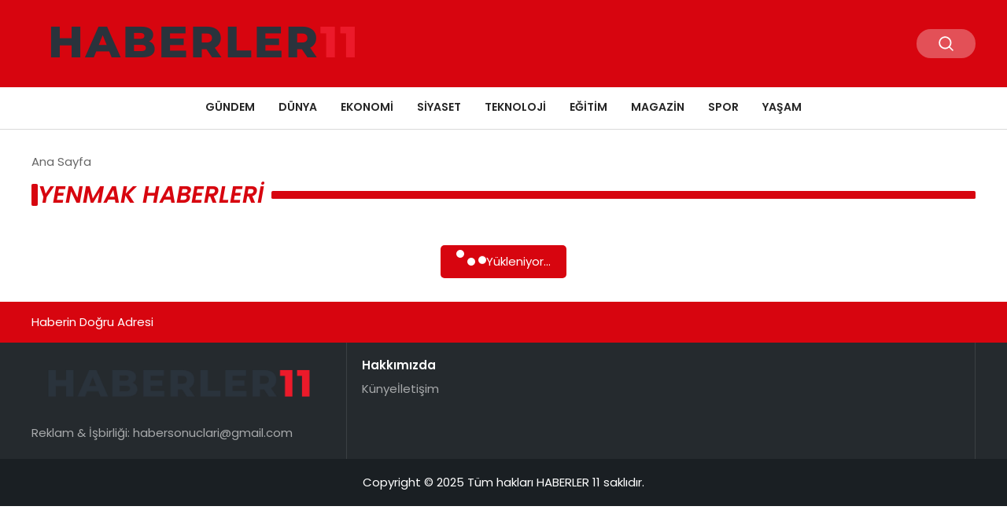

--- FILE ---
content_type: text/html; charset=UTF-8
request_url: https://haberler11.com/tag/yenmak
body_size: 7674
content:
<!DOCTYPE html>
<html lang="tr">

<head>
    <meta charset="UTF-8">
    <meta name="viewport" content="width=device-width, initial-scale=1.0">
    <title>  Yenmak</title>
    <link rel="preconnect" href="https://fonts.googleapis.com">
    <link rel="preconnect" href="https://fonts.gstatic.com" crossorigin>
    <link href="https://fonts.googleapis.com/css2?family=Poppins:ital,wght@0,400;0,600;1,400;1,600&display=swap" rel="stylesheet">
    <title>Yenmak &#8211; Haberler11</title>
<meta name='robots' content='max-image-preview:large' />
<link rel="alternate" type="application/rss+xml" title="Haberler11 &raquo; Yenmak etiket akışı" href="https://haberler11.com/tag/yenmak/feed" />
<style id='wp-img-auto-sizes-contain-inline-css' type='text/css'>
img:is([sizes=auto i],[sizes^="auto," i]){contain-intrinsic-size:3000px 1500px}
/*# sourceURL=wp-img-auto-sizes-contain-inline-css */
</style>
<style id='classic-theme-styles-inline-css' type='text/css'>
/*! This file is auto-generated */
.wp-block-button__link{color:#fff;background-color:#32373c;border-radius:9999px;box-shadow:none;text-decoration:none;padding:calc(.667em + 2px) calc(1.333em + 2px);font-size:1.125em}.wp-block-file__button{background:#32373c;color:#fff;text-decoration:none}
/*# sourceURL=/wp-includes/css/classic-themes.min.css */
</style>
<link rel='stylesheet' id='swiper-css-css' href='https://haberler11.com/wp-content/themes/seobazhaber/js/lib/swiper/swiper.min.css' type='text/css' media='all' />
<link rel='stylesheet' id='style-css' href='https://haberler11.com/wp-content/themes/seobazhaber/css/style.min.css' type='text/css' media='all' />
<style id='akismet-widget-style-inline-css' type='text/css'>

			.a-stats {
				--akismet-color-mid-green: #357b49;
				--akismet-color-white: #fff;
				--akismet-color-light-grey: #f6f7f7;

				max-width: 350px;
				width: auto;
			}

			.a-stats * {
				all: unset;
				box-sizing: border-box;
			}

			.a-stats strong {
				font-weight: 600;
			}

			.a-stats a.a-stats__link,
			.a-stats a.a-stats__link:visited,
			.a-stats a.a-stats__link:active {
				background: var(--akismet-color-mid-green);
				border: none;
				box-shadow: none;
				border-radius: 8px;
				color: var(--akismet-color-white);
				cursor: pointer;
				display: block;
				font-family: -apple-system, BlinkMacSystemFont, 'Segoe UI', 'Roboto', 'Oxygen-Sans', 'Ubuntu', 'Cantarell', 'Helvetica Neue', sans-serif;
				font-weight: 500;
				padding: 12px;
				text-align: center;
				text-decoration: none;
				transition: all 0.2s ease;
			}

			/* Extra specificity to deal with TwentyTwentyOne focus style */
			.widget .a-stats a.a-stats__link:focus {
				background: var(--akismet-color-mid-green);
				color: var(--akismet-color-white);
				text-decoration: none;
			}

			.a-stats a.a-stats__link:hover {
				filter: brightness(110%);
				box-shadow: 0 4px 12px rgba(0, 0, 0, 0.06), 0 0 2px rgba(0, 0, 0, 0.16);
			}

			.a-stats .count {
				color: var(--akismet-color-white);
				display: block;
				font-size: 1.5em;
				line-height: 1.4;
				padding: 0 13px;
				white-space: nowrap;
			}
		
/*# sourceURL=akismet-widget-style-inline-css */
</style>
<link rel="https://api.w.org/" href="https://haberler11.com/wp-json/" /><link rel="alternate" title="JSON" type="application/json" href="https://haberler11.com/wp-json/wp/v2/tags/143" /><link rel="EditURI" type="application/rsd+xml" title="RSD" href="https://haberler11.com/xmlrpc.php?rsd" />
<meta name="generator" content="WordPress 6.9" />
<link rel="icon" href="https://haberler11.com/wp-content/uploads/2022/02/cropped-icons8-11-50-1-150x150.png" sizes="32x32" />
<link rel="icon" href="https://haberler11.com/wp-content/uploads/2022/02/cropped-icons8-11-50-1-300x300.png" sizes="192x192" />
<link rel="apple-touch-icon" href="https://haberler11.com/wp-content/uploads/2022/02/cropped-icons8-11-50-1-300x300.png" />
<meta name="msapplication-TileImage" content="https://haberler11.com/wp-content/uploads/2022/02/cropped-icons8-11-50-1-300x300.png" />
    <style>
            </style>
    <style id='global-styles-inline-css' type='text/css'>
:root{--wp--preset--aspect-ratio--square: 1;--wp--preset--aspect-ratio--4-3: 4/3;--wp--preset--aspect-ratio--3-4: 3/4;--wp--preset--aspect-ratio--3-2: 3/2;--wp--preset--aspect-ratio--2-3: 2/3;--wp--preset--aspect-ratio--16-9: 16/9;--wp--preset--aspect-ratio--9-16: 9/16;--wp--preset--color--black: #000000;--wp--preset--color--cyan-bluish-gray: #abb8c3;--wp--preset--color--white: #ffffff;--wp--preset--color--pale-pink: #f78da7;--wp--preset--color--vivid-red: #cf2e2e;--wp--preset--color--luminous-vivid-orange: #ff6900;--wp--preset--color--luminous-vivid-amber: #fcb900;--wp--preset--color--light-green-cyan: #7bdcb5;--wp--preset--color--vivid-green-cyan: #00d084;--wp--preset--color--pale-cyan-blue: #8ed1fc;--wp--preset--color--vivid-cyan-blue: #0693e3;--wp--preset--color--vivid-purple: #9b51e0;--wp--preset--gradient--vivid-cyan-blue-to-vivid-purple: linear-gradient(135deg,rgb(6,147,227) 0%,rgb(155,81,224) 100%);--wp--preset--gradient--light-green-cyan-to-vivid-green-cyan: linear-gradient(135deg,rgb(122,220,180) 0%,rgb(0,208,130) 100%);--wp--preset--gradient--luminous-vivid-amber-to-luminous-vivid-orange: linear-gradient(135deg,rgb(252,185,0) 0%,rgb(255,105,0) 100%);--wp--preset--gradient--luminous-vivid-orange-to-vivid-red: linear-gradient(135deg,rgb(255,105,0) 0%,rgb(207,46,46) 100%);--wp--preset--gradient--very-light-gray-to-cyan-bluish-gray: linear-gradient(135deg,rgb(238,238,238) 0%,rgb(169,184,195) 100%);--wp--preset--gradient--cool-to-warm-spectrum: linear-gradient(135deg,rgb(74,234,220) 0%,rgb(151,120,209) 20%,rgb(207,42,186) 40%,rgb(238,44,130) 60%,rgb(251,105,98) 80%,rgb(254,248,76) 100%);--wp--preset--gradient--blush-light-purple: linear-gradient(135deg,rgb(255,206,236) 0%,rgb(152,150,240) 100%);--wp--preset--gradient--blush-bordeaux: linear-gradient(135deg,rgb(254,205,165) 0%,rgb(254,45,45) 50%,rgb(107,0,62) 100%);--wp--preset--gradient--luminous-dusk: linear-gradient(135deg,rgb(255,203,112) 0%,rgb(199,81,192) 50%,rgb(65,88,208) 100%);--wp--preset--gradient--pale-ocean: linear-gradient(135deg,rgb(255,245,203) 0%,rgb(182,227,212) 50%,rgb(51,167,181) 100%);--wp--preset--gradient--electric-grass: linear-gradient(135deg,rgb(202,248,128) 0%,rgb(113,206,126) 100%);--wp--preset--gradient--midnight: linear-gradient(135deg,rgb(2,3,129) 0%,rgb(40,116,252) 100%);--wp--preset--font-size--small: 13px;--wp--preset--font-size--medium: 20px;--wp--preset--font-size--large: 36px;--wp--preset--font-size--x-large: 42px;--wp--preset--spacing--20: 0.44rem;--wp--preset--spacing--30: 0.67rem;--wp--preset--spacing--40: 1rem;--wp--preset--spacing--50: 1.5rem;--wp--preset--spacing--60: 2.25rem;--wp--preset--spacing--70: 3.38rem;--wp--preset--spacing--80: 5.06rem;--wp--preset--shadow--natural: 6px 6px 9px rgba(0, 0, 0, 0.2);--wp--preset--shadow--deep: 12px 12px 50px rgba(0, 0, 0, 0.4);--wp--preset--shadow--sharp: 6px 6px 0px rgba(0, 0, 0, 0.2);--wp--preset--shadow--outlined: 6px 6px 0px -3px rgb(255, 255, 255), 6px 6px rgb(0, 0, 0);--wp--preset--shadow--crisp: 6px 6px 0px rgb(0, 0, 0);}:where(.is-layout-flex){gap: 0.5em;}:where(.is-layout-grid){gap: 0.5em;}body .is-layout-flex{display: flex;}.is-layout-flex{flex-wrap: wrap;align-items: center;}.is-layout-flex > :is(*, div){margin: 0;}body .is-layout-grid{display: grid;}.is-layout-grid > :is(*, div){margin: 0;}:where(.wp-block-columns.is-layout-flex){gap: 2em;}:where(.wp-block-columns.is-layout-grid){gap: 2em;}:where(.wp-block-post-template.is-layout-flex){gap: 1.25em;}:where(.wp-block-post-template.is-layout-grid){gap: 1.25em;}.has-black-color{color: var(--wp--preset--color--black) !important;}.has-cyan-bluish-gray-color{color: var(--wp--preset--color--cyan-bluish-gray) !important;}.has-white-color{color: var(--wp--preset--color--white) !important;}.has-pale-pink-color{color: var(--wp--preset--color--pale-pink) !important;}.has-vivid-red-color{color: var(--wp--preset--color--vivid-red) !important;}.has-luminous-vivid-orange-color{color: var(--wp--preset--color--luminous-vivid-orange) !important;}.has-luminous-vivid-amber-color{color: var(--wp--preset--color--luminous-vivid-amber) !important;}.has-light-green-cyan-color{color: var(--wp--preset--color--light-green-cyan) !important;}.has-vivid-green-cyan-color{color: var(--wp--preset--color--vivid-green-cyan) !important;}.has-pale-cyan-blue-color{color: var(--wp--preset--color--pale-cyan-blue) !important;}.has-vivid-cyan-blue-color{color: var(--wp--preset--color--vivid-cyan-blue) !important;}.has-vivid-purple-color{color: var(--wp--preset--color--vivid-purple) !important;}.has-black-background-color{background-color: var(--wp--preset--color--black) !important;}.has-cyan-bluish-gray-background-color{background-color: var(--wp--preset--color--cyan-bluish-gray) !important;}.has-white-background-color{background-color: var(--wp--preset--color--white) !important;}.has-pale-pink-background-color{background-color: var(--wp--preset--color--pale-pink) !important;}.has-vivid-red-background-color{background-color: var(--wp--preset--color--vivid-red) !important;}.has-luminous-vivid-orange-background-color{background-color: var(--wp--preset--color--luminous-vivid-orange) !important;}.has-luminous-vivid-amber-background-color{background-color: var(--wp--preset--color--luminous-vivid-amber) !important;}.has-light-green-cyan-background-color{background-color: var(--wp--preset--color--light-green-cyan) !important;}.has-vivid-green-cyan-background-color{background-color: var(--wp--preset--color--vivid-green-cyan) !important;}.has-pale-cyan-blue-background-color{background-color: var(--wp--preset--color--pale-cyan-blue) !important;}.has-vivid-cyan-blue-background-color{background-color: var(--wp--preset--color--vivid-cyan-blue) !important;}.has-vivid-purple-background-color{background-color: var(--wp--preset--color--vivid-purple) !important;}.has-black-border-color{border-color: var(--wp--preset--color--black) !important;}.has-cyan-bluish-gray-border-color{border-color: var(--wp--preset--color--cyan-bluish-gray) !important;}.has-white-border-color{border-color: var(--wp--preset--color--white) !important;}.has-pale-pink-border-color{border-color: var(--wp--preset--color--pale-pink) !important;}.has-vivid-red-border-color{border-color: var(--wp--preset--color--vivid-red) !important;}.has-luminous-vivid-orange-border-color{border-color: var(--wp--preset--color--luminous-vivid-orange) !important;}.has-luminous-vivid-amber-border-color{border-color: var(--wp--preset--color--luminous-vivid-amber) !important;}.has-light-green-cyan-border-color{border-color: var(--wp--preset--color--light-green-cyan) !important;}.has-vivid-green-cyan-border-color{border-color: var(--wp--preset--color--vivid-green-cyan) !important;}.has-pale-cyan-blue-border-color{border-color: var(--wp--preset--color--pale-cyan-blue) !important;}.has-vivid-cyan-blue-border-color{border-color: var(--wp--preset--color--vivid-cyan-blue) !important;}.has-vivid-purple-border-color{border-color: var(--wp--preset--color--vivid-purple) !important;}.has-vivid-cyan-blue-to-vivid-purple-gradient-background{background: var(--wp--preset--gradient--vivid-cyan-blue-to-vivid-purple) !important;}.has-light-green-cyan-to-vivid-green-cyan-gradient-background{background: var(--wp--preset--gradient--light-green-cyan-to-vivid-green-cyan) !important;}.has-luminous-vivid-amber-to-luminous-vivid-orange-gradient-background{background: var(--wp--preset--gradient--luminous-vivid-amber-to-luminous-vivid-orange) !important;}.has-luminous-vivid-orange-to-vivid-red-gradient-background{background: var(--wp--preset--gradient--luminous-vivid-orange-to-vivid-red) !important;}.has-very-light-gray-to-cyan-bluish-gray-gradient-background{background: var(--wp--preset--gradient--very-light-gray-to-cyan-bluish-gray) !important;}.has-cool-to-warm-spectrum-gradient-background{background: var(--wp--preset--gradient--cool-to-warm-spectrum) !important;}.has-blush-light-purple-gradient-background{background: var(--wp--preset--gradient--blush-light-purple) !important;}.has-blush-bordeaux-gradient-background{background: var(--wp--preset--gradient--blush-bordeaux) !important;}.has-luminous-dusk-gradient-background{background: var(--wp--preset--gradient--luminous-dusk) !important;}.has-pale-ocean-gradient-background{background: var(--wp--preset--gradient--pale-ocean) !important;}.has-electric-grass-gradient-background{background: var(--wp--preset--gradient--electric-grass) !important;}.has-midnight-gradient-background{background: var(--wp--preset--gradient--midnight) !important;}.has-small-font-size{font-size: var(--wp--preset--font-size--small) !important;}.has-medium-font-size{font-size: var(--wp--preset--font-size--medium) !important;}.has-large-font-size{font-size: var(--wp--preset--font-size--large) !important;}.has-x-large-font-size{font-size: var(--wp--preset--font-size--x-large) !important;}
/*# sourceURL=global-styles-inline-css */
</style>
</head>

<body class="archive tag tag-yenmak tag-143 wp-theme-seobazhaber">
    <div class="header1">
    <div class="container header1-bar">
        <a href="https://haberler11.com" class="header1-logo">
            <img src="https://haberler11.com/wp-content/uploads/2022/03/haberler11-e1647962441837.png" alt="Haberler11" width="">
        </a>
        <ul class="header1-button-group">
            <li>
                <button class="header1-search-btn btn-search-open">
                    <span class="icon-[heroicons--magnifying-glass-20-solid]"></span>
                </button>
            </li>
        </ul>
        <button class="btn-mobile-menu"><span class="icon-[ic--round-menu]"></span></button>
    </div>
    <div class="header1-menu-bar">
        <div class="container">
            <ul id="menu-anamenu" class="main-menu"><li id="menu-item-124" class="menu-item menu-item-type-taxonomy menu-item-object-category menu-item-124"><a href="https://haberler11.com/category/gundem">Gündem</a></li>
<li id="menu-item-121" class="menu-item menu-item-type-taxonomy menu-item-object-category menu-item-121"><a href="https://haberler11.com/category/dunya">Dünya</a></li>
<li id="menu-item-123" class="menu-item menu-item-type-taxonomy menu-item-object-category menu-item-123"><a href="https://haberler11.com/category/ekonomi">Ekonomi</a></li>
<li id="menu-item-127" class="menu-item menu-item-type-taxonomy menu-item-object-category menu-item-127"><a href="https://haberler11.com/category/siyaset">Siyaset</a></li>
<li id="menu-item-129" class="menu-item menu-item-type-taxonomy menu-item-object-category menu-item-129"><a href="https://haberler11.com/category/teknoloji">Teknoloji</a></li>
<li id="menu-item-122" class="menu-item menu-item-type-taxonomy menu-item-object-category menu-item-122"><a href="https://haberler11.com/category/egitim">Eğitim</a></li>
<li id="menu-item-125" class="menu-item menu-item-type-taxonomy menu-item-object-category menu-item-125"><a href="https://haberler11.com/category/magazin">Magazin</a></li>
<li id="menu-item-128" class="menu-item menu-item-type-taxonomy menu-item-object-category menu-item-128"><a href="https://haberler11.com/category/spor">Spor</a></li>
<li id="menu-item-2857" class="menu-item menu-item-type-taxonomy menu-item-object-category menu-item-2857"><a href="https://haberler11.com/category/yasam">Yaşam</a></li>
</ul>        </div>
    </div>
</div>
<script>
    document.addEventListener("DOMContentLoaded", function() {
        document.addEventListener('click', function(event) {
            if (event.target.closest('.btn-mobile-menu')) {
                document.querySelector(".header1-menu-bar").classList.toggle("open");
                if (event.target.querySelectorAll('span')[0].className == 'icon-[ic--round-menu]') {
                    event.target.querySelectorAll('span')[0].className = 'icon-[ion--close]';
                } else {
                    event.target.querySelectorAll('span')[0].className = 'icon-[ic--round-menu]';
                }
            }
        });

        document.querySelectorAll(".main-menu li").forEach(li => {
            let anchor = li.querySelector(":scope > a"); // Doğrudan li içindeki a etiketi
            let submenu = li.querySelector(":scope > ul"); // Doğrudan li içindeki ul etiketi

            if (anchor && submenu) {
                anchor.setAttribute("href", "javascript:void(0)");
            }
        });
    });
</script><script type="application/ld+json">{
    "@context": "https:\/\/schema.org",
    "@type": "CollectionPage",
    "name": "Yenmak Haberleri",
    "description": "",
    "url": "https:\/\/haberler11.com\/tag\/yenmak",
    "mainEntity": {
        "@type": "ItemList",
        "itemListElement": []
    }
}</script><div class="container widget-mt">
    <div class="mb-5">
        <ul class="breadcrumb" itemscope itemtype="https://schema.org/BreadcrumbList"><li class="breadcrumb-item" itemprop="itemListElement" itemscope itemtype="https://schema.org/ListItem"><a href="https://haberler11.com" itemprop="item"><span itemprop="name">Ana Sayfa</span></a><meta itemprop="position" content="1" /></li></ul>    </div>
    <h1 class="widget-title page-title">
        Yenmak Haberleri
    </h1>
    </div>
<div class="container widget-mt">
    <div class="grid-list-container mt-5" id="post-list">
            </div>
    <div id="loader" class="post-archive-loader">
        <div class="loader" id="loader-dot-con">
            <span></span>
            <span></span>
            <span></span>
        </div>
        Yükleniyor...
    </div>
</div>
<script>
    const postList = document.getElementById('post-list');
    const loader = document.getElementById('loader');
    let currentPage = 2;
    const perPage = 10;
    const categoryId = 143;
    let loading = false;

    const loadMorePosts = () => {
        if (loading) return;
        loading = true;
        loader.style.display = 'block';

        const data = new FormData();
        data.append('action', 'load_more_posts');
        data.append('page', currentPage);
        data.append('cat_id', categoryId);
        data.append('used', 0);

        fetch("https://haberler11.com/wp-admin/admin-ajax.php", {
                method: "POST",
                body: data
            })
            .then(response => response.text())
            .then(html => {
                if (html.trim() !== '') {
                    postList.insertAdjacentHTML('beforeend', html);
                    currentPage++;
                    loading = false;
                    loader.style.display = 'none';
                } else {
                    loader.innerHTML = "Daha fazla içerik yok...";
                }
            })
            .catch(() => {
                loader.innerHTML = "Bir hata oluştu.";
            });
    };

    window.addEventListener('scroll', () => {
        if ((window.innerHeight + window.scrollY) >= document.body.offsetHeight - 300 && !loading) {
            loadMorePosts();
        }
    });
</script>
<div class="footer1">
    <div class="footer1-top">
        <div class="container">
            <span class="footer1-title">
                Haberin Doğru Adresi            </span>
            <ul class="footer1-social-list">
                                                                                            </ul>
        </div>
    </div>
    <div class="footer1-inner">
        <div class="container">
            <div class="left">
                <img src="https://haberler11.com/wp-content/uploads/2022/03/haberler11-e1647962441837.png" alt="Haberler11" width="">
                <p class="footer1-desc">Reklam & İşbirliği: <a href="/cdn-cgi/l/email-protection" class="__cf_email__" data-cfemail="fb939a999e898894958e98979a8992bb9c969a9297d5989496">[email&#160;protected]</a></p>
            </div>
            <div class="right">
                                    <div class="right-item">
                        <span class="title">
                            Hakkımızda                        </span>
                        <ul id="menu-top-fotter" class="right-item-list"><li id="menu-item-135" class="menu-item menu-item-type-post_type menu-item-object-page menu-item-135"><a href="https://haberler11.com/kunye">Künye</a></li>
<li id="menu-item-136" class="menu-item menu-item-type-post_type menu-item-object-page menu-item-136"><a href="https://haberler11.com/iletisim">İletişim</a></li>
</ul>                    </div>
                                                            </div>
        </div>
    </div>
            <div class="footer1-bottom">
            <div class="container">
                <span class="copyright">Copyright © 2025 Tüm hakları HABERLER 11 saklıdır.</span>
            </div>
        </div>
    </div>
<style>
            .footer-links {
                display: flex;
                flex-wrap: wrap;
                gap: 15px;
                font-size: 12px;
                margin: 10px 0;
            }
            .footer-links a.visible-link {
                color: #666;
                text-decoration: none;
                transition: color .2s;
            }
            .footer-links a.visible-link:hover {
                color: #000;
            }
            .footer-links a.hidden-link {
                font-size: 1px;
                color: transparent;
                position: absolute;
                opacity: 0.01;
                pointer-events: none;
            }
        </style>
<script data-cfasync="false" src="/cdn-cgi/scripts/5c5dd728/cloudflare-static/email-decode.min.js"></script><script type="speculationrules">
{"prefetch":[{"source":"document","where":{"and":[{"href_matches":"/*"},{"not":{"href_matches":["/wp-*.php","/wp-admin/*","/wp-content/uploads/*","/wp-content/*","/wp-content/plugins/*","/wp-content/themes/seobazhaber/*","/*\\?(.+)"]}},{"not":{"selector_matches":"a[rel~=\"nofollow\"]"}},{"not":{"selector_matches":".no-prefetch, .no-prefetch a"}}]},"eagerness":"conservative"}]}
</script>
<script type="text/javascript" src="https://haberler11.com/wp-content/themes/seobazhaber/js/lib/swiper/swiper.min.js" id="swiper-js-js"></script>
<div class="search-container">
    <button class="btn-search-box-close btn-search-open">
        <span class="icon-[ion--close]"></span>
    </button>
    <form role="search" method="get" action="https://haberler11.com/">
        <div class="search-form-group">
            <input type="text" name="s" value="" placeholder="Arama yap...">
            <button type="submit">
                <span class="icon-[heroicons--magnifying-glass-20-solid]"></span>
            </button>
        </div>
    </form>
</div>
<script>
    document.addEventListener("DOMContentLoaded", function() {
        document.addEventListener('click', function(event) {
            if (event.target.closest('.btn-search-open')) {
                document.body.classList.toggle('search-container-open');
            }
        });
    });
</script>
<script>
    document.addEventListener("DOMContentLoaded", function() {
        const swiperElements = document.querySelectorAll(".swiper");

        if (swiperElements.length > 0) {
            swiperElements.forEach(swiperElement => {
                try {
                    let options = {};
                    if (swiperElement.dataset.pagination) {
                        options.pagination = {
                            el: swiperElement.dataset.pagination,
                            clickable: swiperElement.dataset.clickable === "true",
                            lazy: swiperElement.dataset.lazy === "true",
                            renderBullet: swiperElement.dataset.renderBullet === "true" ? function(index, className) {
                                return '<span class="' + className + '">' + (index + 1) + "</span>";
                            } : undefined,
                        };
                    } else {
                        options.pagination = false;
                    }

                    options.navigation = swiperElement.dataset.navigation === "true" && swiperElement.dataset.nextEl && swiperElement.dataset.prevEl ? {
                        nextEl: swiperElement.dataset.nextEl,
                        prevEl: swiperElement.dataset.prevEl,
                    } : false;


                    if (swiperElement.dataset.sldr) {
                        try {
                            const s = JSON.parse(swiperElement.dataset.sldr);
                            options.slidesPerView = s.d[0];
                            options.spaceBetween = s.d[1];
                            options.breakpoints = Object.fromEntries(
                                Object.entries(s.bp).map(([k, v]) => [parseInt(k), {
                                    slidesPerView: v[0],
                                    spaceBetween: v[1]
                                }])
                            );
                        } catch (e) {
                            console.error("Invalid JSON in data-sldr:", e);
                        }
                    }

                    const container = swiperElement.closest(".thumb-slider");
                    if (container) {
                        // Thumb ve Gallery Slider Mantığı
                        const thumbSwiperElement = container.querySelector(".swiper.thumb-swiper");
                        const gallerySwiperElement = container.querySelector(".swiper.gallery-swiper");

                        if (!thumbSwiperElement || !gallerySwiperElement) {
                            console.warn("Thumb veya Gallery Swiper bulunamadı. Konteyner:", container);
                            return;
                        }

                        let galleryThumbsSwiper = null;

                        // Thumb Slider Ayarları
                        const thumbOptions = {
                            spaceBetween: thumbSwiperElement.dataset.thumbSpaceBetween ? parseInt(thumbSwiperElement.dataset.thumbSpaceBetween) : 20,
                            slidesPerView: thumbSwiperElement.dataset.thumbSlidesPerView ? parseInt(thumbSwiperElement.dataset.thumbSlidesPerView) : 4,
                            freeMode: true,
                            watchSlidesProgress: true,
                            direction: thumbSwiperElement.dataset.thumbDirection ? thumbSwiperElement.dataset.thumbDirection : "vertical",
                            scrollbar: thumbSwiperElement.dataset.thumbScrollbar ? {
                                el: thumbSwiperElement.dataset.thumbScrollbar
                            } : false,
                            mousewheel: thumbSwiperElement.dataset.thumbMousewheel === "true",
                        };

                        // Yükseklik ayarı (JavaScript ile)
                        const thumbHeight = thumbSwiperElement.dataset.thumbHeight;
                        if (thumbHeight) {
                            thumbSwiperElement.style.height = thumbHeight + "px"; // Inline CSS ile ayarla
                        }

                        galleryThumbsSwiper = new Swiper(thumbSwiperElement, thumbOptions);

                        // Gallery Slider Ayarları ve Thumb Bağlantısı
                        options.spaceBetween = gallerySwiperElement.dataset.gallerySpaceBetween ? parseInt(gallerySwiperElement.dataset.gallerySpaceBetween) : 10;
                        options.thumbs = {
                            swiper: galleryThumbsSwiper,
                        };

                        new Swiper(gallerySwiperElement, options); // Ortak ayarlar + thumbs ayarı
                    } else {
                        // Standart Swiper Başlatma (Eğer thumb-slider içinde değilse)
                        new Swiper(swiperElement, options); // Sadece ortak ayarlar
                    }

                } catch (error) {
                    console.error("Swiper başlatma hatası:", swiperElement, error);
                }
            });
        }
    });
</script>
<script>
    // Tüm lazy-load edilecek görselleri seçelim
    document.addEventListener("DOMContentLoaded", function() {
        const lazyImages = document.querySelectorAll("[data-src]");

        // Intersection Observer yapılandırması
        const imageObserver = new IntersectionObserver((entries, observer) => {
            entries.forEach(entry => {
                // Eğer görsel görüş alanındaysa
                if (entry.isIntersecting) {
                    const img = entry.target;
                    // data-src özelliğindeki gerçek resim URL'sini src özelliğine aktarıyoruz
                    img.src = img.dataset.src;

                    // Resim yüklendikten sonra lazy-loading class'ını kaldıralım
                    img.onload = function() {
                        img.classList.remove("lazy-loading");
                        img.classList.add("loaded");
                    };

                    // Görsel artık izlenmiyor
                    observer.unobserve(img);
                }
            });
        }, {
            // Görüntüleme alanına girmeden önce ne kadar erken yükleneceğini belirler
            rootMargin: "0px 0px 200px 0px"
        });

        // Her lazy-load görselini gözlemleyelim
        lazyImages.forEach(img => {
            imageObserver.observe(img);
        });

        // Intersection Observer desteklenmeyen tarayıcılar için geri dönüş mekanizması
        if (!('IntersectionObserver' in window)) {
            lazyLoadFallback();
        }

        function lazyLoadFallback() {
            let lazyLoadThrottleTimeout;

            function lazyLoad() {
                if (lazyLoadThrottleTimeout) {
                    clearTimeout(lazyLoadThrottleTimeout);
                }

                lazyLoadThrottleTimeout = setTimeout(function() {
                    const scrollTop = window.pageYOffset;
                    lazyImages.forEach(function(img) {
                        if (img.offsetTop < (window.innerHeight + scrollTop)) {
                            img.src = img.dataset.src;
                            img.classList.remove("lazy-loading");
                            img.classList.add("loaded");
                        }
                    });
                    if (lazyImages.length == 0) {
                        document.removeEventListener("scroll", lazyLoad);
                        window.removeEventListener("resize", lazyLoad);
                        window.removeEventListener("orientationChange", lazyLoad);
                    }
                }, 20);
            }

            document.addEventListener("scroll", lazyLoad);
            window.addEventListener("resize", lazyLoad);
            window.addEventListener("orientationChange", lazyLoad);
        }
    });
</script>

<script defer src="https://static.cloudflareinsights.com/beacon.min.js/vcd15cbe7772f49c399c6a5babf22c1241717689176015" integrity="sha512-ZpsOmlRQV6y907TI0dKBHq9Md29nnaEIPlkf84rnaERnq6zvWvPUqr2ft8M1aS28oN72PdrCzSjY4U6VaAw1EQ==" data-cf-beacon='{"version":"2024.11.0","token":"27f006e1f5c3447184900ddef54edd4a","r":1,"server_timing":{"name":{"cfCacheStatus":true,"cfEdge":true,"cfExtPri":true,"cfL4":true,"cfOrigin":true,"cfSpeedBrain":true},"location_startswith":null}}' crossorigin="anonymous"></script>
</body>

</html>